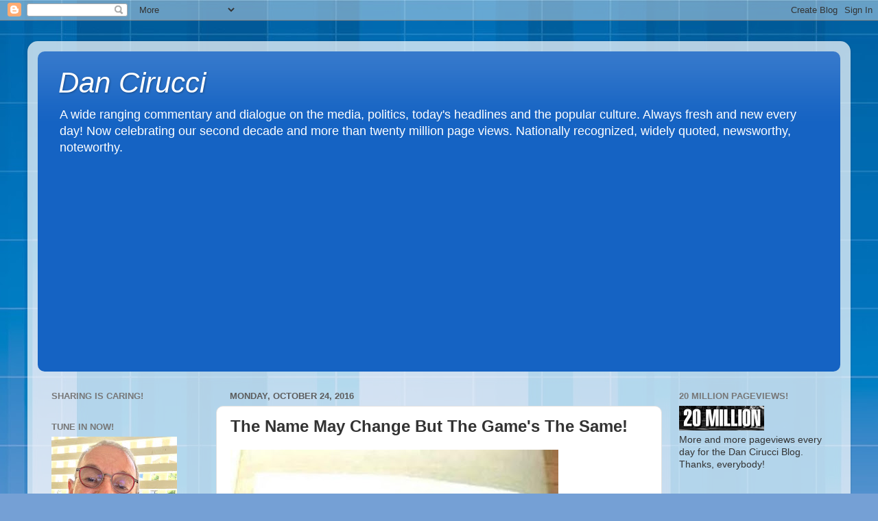

--- FILE ---
content_type: text/html; charset=UTF-8
request_url: https://dancirucci.blogspot.com/b/stats?style=BLACK_TRANSPARENT&timeRange=ALL_TIME&token=APq4FmAHBqcekBQRsAemKBwCdKrEF8Dxgq6zG3SdmRVEX021gYjCMAkpHWY0k4TX8mhjnzQ3pBPx4AmWNzPxPsbckfpKArzNyQ
body_size: -13
content:
{"total":20657393,"sparklineOptions":{"backgroundColor":{"fillOpacity":0.1,"fill":"#000000"},"series":[{"areaOpacity":0.3,"color":"#202020"}]},"sparklineData":[[0,11],[1,29],[2,16],[3,19],[4,17],[5,13],[6,26],[7,24],[8,16],[9,18],[10,18],[11,19],[12,12],[13,13],[14,14],[15,13],[16,26],[17,42],[18,76],[19,100],[20,75],[21,69],[22,29],[23,51],[24,32],[25,31],[26,19],[27,39],[28,36],[29,19]],"nextTickMs":50704}

--- FILE ---
content_type: text/html; charset=utf-8
request_url: https://www.google.com/recaptcha/api2/aframe
body_size: 266
content:
<!DOCTYPE HTML><html><head><meta http-equiv="content-type" content="text/html; charset=UTF-8"></head><body><script nonce="aqfuwU1VQibn73vYJ0C0hA">/** Anti-fraud and anti-abuse applications only. See google.com/recaptcha */ try{var clients={'sodar':'https://pagead2.googlesyndication.com/pagead/sodar?'};window.addEventListener("message",function(a){try{if(a.source===window.parent){var b=JSON.parse(a.data);var c=clients[b['id']];if(c){var d=document.createElement('img');d.src=c+b['params']+'&rc='+(localStorage.getItem("rc::a")?sessionStorage.getItem("rc::b"):"");window.document.body.appendChild(d);sessionStorage.setItem("rc::e",parseInt(sessionStorage.getItem("rc::e")||0)+1);localStorage.setItem("rc::h",'1768833089610');}}}catch(b){}});window.parent.postMessage("_grecaptcha_ready", "*");}catch(b){}</script></body></html>